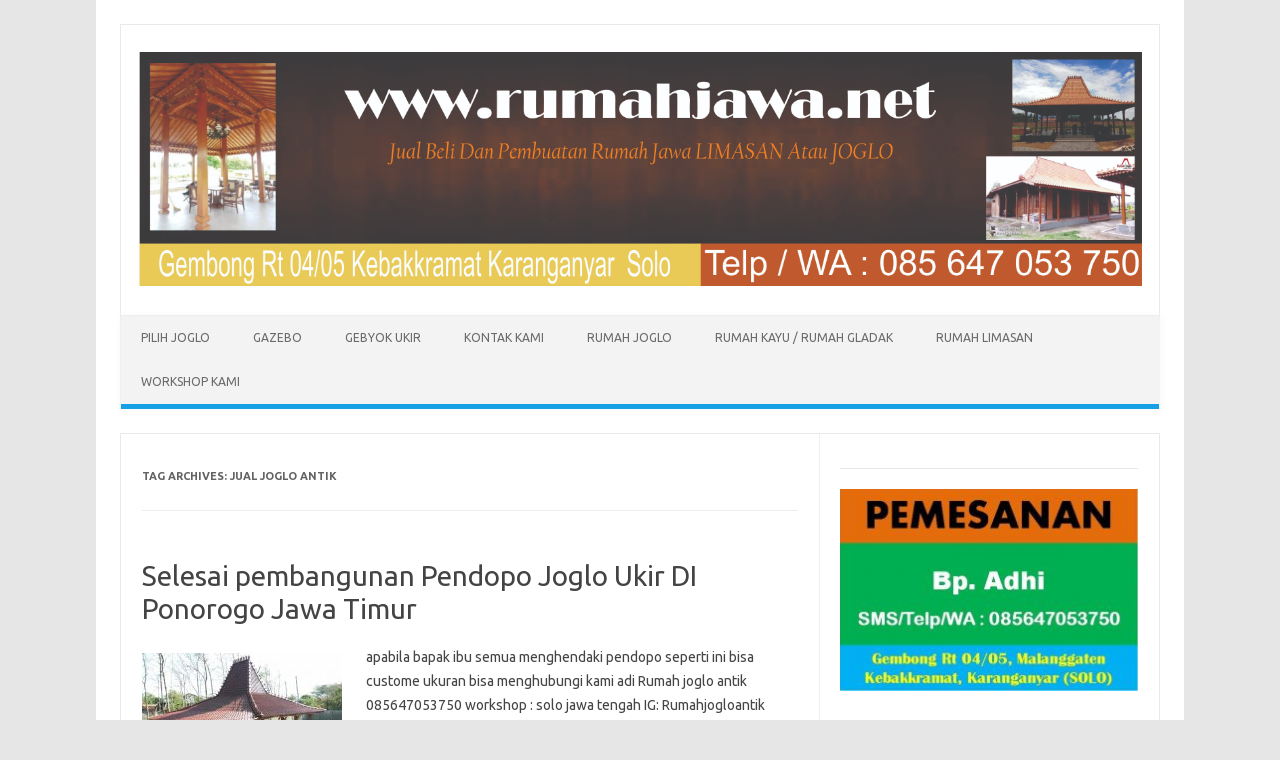

--- FILE ---
content_type: text/html; charset=UTF-8
request_url: http://rumahjawa.net/tag/jual-joglo-antik/
body_size: 77037
content:
<!DOCTYPE html>
<!--[if IE 7]>
<html class="ie ie7" dir="ltr" lang="en-US"
	prefix="og: https://ogp.me/ns#" >
<![endif]-->
<!--[if IE 8]>
<html class="ie ie8" dir="ltr" lang="en-US"
	prefix="og: https://ogp.me/ns#" >
<![endif]-->
<!--[if !(IE 7) | !(IE 8)  ]><!-->
<html dir="ltr" lang="en-US"
	prefix="og: https://ogp.me/ns#" >
<!--<![endif]-->
<head>
<meta charset="UTF-8" />
<meta name="viewport" content="width=device-width" />
<link rel="profile" href="http://gmpg.org/xfn/11" />
<link rel="pingback" href="http://rumahjawa.net/xmlrpc.php" />
<!--[if lt IE 9]>
<script src="http://rumahjawa.net/wp-content/themes/iconic-one/js/html5.js" type="text/javascript"></script>
<![endif]-->
<title>Jual joglo antik | Jual joglo, Jual joglo jati, Jual joglo antik, Jual joglo kayu jati</title>

		<!-- All in One SEO 4.2.4 - aioseo.com -->
		<meta name="robots" content="max-image-preview:large" />
		<link rel="canonical" href="http://rumahjawa.net/tag/jual-joglo-antik/" />
		<link rel="next" href="http://rumahjawa.net/tag/jual-joglo-antik/page/2/" />
		<meta name="generator" content="All in One SEO (AIOSEO) 4.2.4 " />
		<script type="application/ld+json" class="aioseo-schema">
			{"@context":"https:\/\/schema.org","@graph":[{"@type":"WebSite","@id":"http:\/\/rumahjawa.net\/#website","url":"http:\/\/rumahjawa.net\/","name":"Jual joglo, Jual joglo jati, Jual joglo antik, Jual joglo kayu jati","description":"Jual joglo, Rumah joglo di jual, Jual joglo jati, Jual joglo murah, Jual joglo kayu jati, Jual joglo antik, Jual joglo kayu nangka, Jual joglo jogja, Jual joglo bali, Jual joglo di bali, Joglo ukir, Jual joglo ukir, Harga joglo ukir jepara, Joglo ukir, Joglo ukir kudus, Joglo ukir jepara, Joglo ukiran, Joglo ukir di jual, Dijual rumah joglo ukir, Rumah joglo ukir, Rumah joglo ukiran, Motif ukiran joglo, Motif ukir joglo, Joglo ukir dijual, Joglo murah, Jual joglo murah di jogyakarta, Harga jual joglo murah, Rumah joglo murah, Joglo di jual murah, Jual joglo murah di jogja, Jual joglo murah jogja","inLanguage":"en-US","publisher":{"@id":"http:\/\/rumahjawa.net\/#organization"}},{"@type":"Organization","@id":"http:\/\/rumahjawa.net\/#organization","name":"Jual joglo, Jual joglo jati, Jual joglo antik, Jual joglo kayu jati","url":"http:\/\/rumahjawa.net\/"},{"@type":"BreadcrumbList","@id":"http:\/\/rumahjawa.net\/tag\/jual-joglo-antik\/#breadcrumblist","itemListElement":[{"@type":"ListItem","@id":"http:\/\/rumahjawa.net\/#listItem","position":1,"item":{"@type":"WebPage","@id":"http:\/\/rumahjawa.net\/","name":"Home","description":"Rumah joglo jawa, Rumah joglo bogor, Rumah joglobandung, Rumah joglo jogja, Rumah joglo minimalis, Rumah joglo kemang, Jual joglo jati, Jual rumah joglo jati kuno, Jual joglo kayu jati, Jual beli rumah joglo, Jual joglo jawa timur, Rumah joglo di jual di madiun, Jual rumah joglo bekas, Jual joglo antik, Daftar harga rumah limasan, Rumah limasan modern, Rumah limasan jawa tengah, Rumah limasan jawa timur, Jual rumah limasan bakas, Rumah limasan jawa modern, Pengertian rumah limasan, Rumah kayu jati blora, Rumah limasan, Di jual rumah limasan, Rumah limasan, Rumah limasan jawa, Rumah limasan modern, Rumah limasan murah, Rumah limasan di jual, Di jual rumah limasan jati, Rumah limasan murah, Rumah limasan orisinil, Di jual rumah limasan jati kuno","url":"http:\/\/rumahjawa.net\/"},"nextItem":"http:\/\/rumahjawa.net\/tag\/jual-joglo-antik\/#listItem"},{"@type":"ListItem","@id":"http:\/\/rumahjawa.net\/tag\/jual-joglo-antik\/#listItem","position":2,"item":{"@type":"WebPage","@id":"http:\/\/rumahjawa.net\/tag\/jual-joglo-antik\/","name":"Jual joglo antik","url":"http:\/\/rumahjawa.net\/tag\/jual-joglo-antik\/"},"previousItem":"http:\/\/rumahjawa.net\/#listItem"}]},{"@type":"CollectionPage","@id":"http:\/\/rumahjawa.net\/tag\/jual-joglo-antik\/#collectionpage","url":"http:\/\/rumahjawa.net\/tag\/jual-joglo-antik\/","name":"Jual joglo antik | Jual joglo, Jual joglo jati, Jual joglo antik, Jual joglo kayu jati","inLanguage":"en-US","isPartOf":{"@id":"http:\/\/rumahjawa.net\/#website"},"breadcrumb":{"@id":"http:\/\/rumahjawa.net\/tag\/jual-joglo-antik\/#breadcrumblist"}}]}
		</script>
		<!-- All in One SEO -->

<link rel='dns-prefetch' href='//fonts.googleapis.com' />
<link rel="alternate" type="application/rss+xml" title="Jual joglo, Jual joglo jati, Jual joglo antik, Jual joglo kayu jati &raquo; Feed" href="http://rumahjawa.net/feed/" />
<link rel="alternate" type="application/rss+xml" title="Jual joglo, Jual joglo jati, Jual joglo antik, Jual joglo kayu jati &raquo; Comments Feed" href="http://rumahjawa.net/comments/feed/" />
<link rel="alternate" type="application/rss+xml" title="Jual joglo, Jual joglo jati, Jual joglo antik, Jual joglo kayu jati &raquo; Jual joglo antik Tag Feed" href="http://rumahjawa.net/tag/jual-joglo-antik/feed/" />
<script type="text/javascript">
window._wpemojiSettings = {"baseUrl":"https:\/\/s.w.org\/images\/core\/emoji\/14.0.0\/72x72\/","ext":".png","svgUrl":"https:\/\/s.w.org\/images\/core\/emoji\/14.0.0\/svg\/","svgExt":".svg","source":{"concatemoji":"http:\/\/rumahjawa.net\/wp-includes\/js\/wp-emoji-release.min.js?ver=6.2.6"}};
/*! This file is auto-generated */
!function(e,a,t){var n,r,o,i=a.createElement("canvas"),p=i.getContext&&i.getContext("2d");function s(e,t){p.clearRect(0,0,i.width,i.height),p.fillText(e,0,0);e=i.toDataURL();return p.clearRect(0,0,i.width,i.height),p.fillText(t,0,0),e===i.toDataURL()}function c(e){var t=a.createElement("script");t.src=e,t.defer=t.type="text/javascript",a.getElementsByTagName("head")[0].appendChild(t)}for(o=Array("flag","emoji"),t.supports={everything:!0,everythingExceptFlag:!0},r=0;r<o.length;r++)t.supports[o[r]]=function(e){if(p&&p.fillText)switch(p.textBaseline="top",p.font="600 32px Arial",e){case"flag":return s("\ud83c\udff3\ufe0f\u200d\u26a7\ufe0f","\ud83c\udff3\ufe0f\u200b\u26a7\ufe0f")?!1:!s("\ud83c\uddfa\ud83c\uddf3","\ud83c\uddfa\u200b\ud83c\uddf3")&&!s("\ud83c\udff4\udb40\udc67\udb40\udc62\udb40\udc65\udb40\udc6e\udb40\udc67\udb40\udc7f","\ud83c\udff4\u200b\udb40\udc67\u200b\udb40\udc62\u200b\udb40\udc65\u200b\udb40\udc6e\u200b\udb40\udc67\u200b\udb40\udc7f");case"emoji":return!s("\ud83e\udef1\ud83c\udffb\u200d\ud83e\udef2\ud83c\udfff","\ud83e\udef1\ud83c\udffb\u200b\ud83e\udef2\ud83c\udfff")}return!1}(o[r]),t.supports.everything=t.supports.everything&&t.supports[o[r]],"flag"!==o[r]&&(t.supports.everythingExceptFlag=t.supports.everythingExceptFlag&&t.supports[o[r]]);t.supports.everythingExceptFlag=t.supports.everythingExceptFlag&&!t.supports.flag,t.DOMReady=!1,t.readyCallback=function(){t.DOMReady=!0},t.supports.everything||(n=function(){t.readyCallback()},a.addEventListener?(a.addEventListener("DOMContentLoaded",n,!1),e.addEventListener("load",n,!1)):(e.attachEvent("onload",n),a.attachEvent("onreadystatechange",function(){"complete"===a.readyState&&t.readyCallback()})),(e=t.source||{}).concatemoji?c(e.concatemoji):e.wpemoji&&e.twemoji&&(c(e.twemoji),c(e.wpemoji)))}(window,document,window._wpemojiSettings);
</script>
<style type="text/css">
img.wp-smiley,
img.emoji {
	display: inline !important;
	border: none !important;
	box-shadow: none !important;
	height: 1em !important;
	width: 1em !important;
	margin: 0 0.07em !important;
	vertical-align: -0.1em !important;
	background: none !important;
	padding: 0 !important;
}
</style>
	<link rel='stylesheet' id='wp-block-library-css' href='http://rumahjawa.net/wp-includes/css/dist/block-library/style.min.css?ver=6.2.6' type='text/css' media='all' />
<link rel='stylesheet' id='classic-theme-styles-css' href='http://rumahjawa.net/wp-includes/css/classic-themes.min.css?ver=6.2.6' type='text/css' media='all' />
<style id='global-styles-inline-css' type='text/css'>
body{--wp--preset--color--black: #000000;--wp--preset--color--cyan-bluish-gray: #abb8c3;--wp--preset--color--white: #ffffff;--wp--preset--color--pale-pink: #f78da7;--wp--preset--color--vivid-red: #cf2e2e;--wp--preset--color--luminous-vivid-orange: #ff6900;--wp--preset--color--luminous-vivid-amber: #fcb900;--wp--preset--color--light-green-cyan: #7bdcb5;--wp--preset--color--vivid-green-cyan: #00d084;--wp--preset--color--pale-cyan-blue: #8ed1fc;--wp--preset--color--vivid-cyan-blue: #0693e3;--wp--preset--color--vivid-purple: #9b51e0;--wp--preset--gradient--vivid-cyan-blue-to-vivid-purple: linear-gradient(135deg,rgba(6,147,227,1) 0%,rgb(155,81,224) 100%);--wp--preset--gradient--light-green-cyan-to-vivid-green-cyan: linear-gradient(135deg,rgb(122,220,180) 0%,rgb(0,208,130) 100%);--wp--preset--gradient--luminous-vivid-amber-to-luminous-vivid-orange: linear-gradient(135deg,rgba(252,185,0,1) 0%,rgba(255,105,0,1) 100%);--wp--preset--gradient--luminous-vivid-orange-to-vivid-red: linear-gradient(135deg,rgba(255,105,0,1) 0%,rgb(207,46,46) 100%);--wp--preset--gradient--very-light-gray-to-cyan-bluish-gray: linear-gradient(135deg,rgb(238,238,238) 0%,rgb(169,184,195) 100%);--wp--preset--gradient--cool-to-warm-spectrum: linear-gradient(135deg,rgb(74,234,220) 0%,rgb(151,120,209) 20%,rgb(207,42,186) 40%,rgb(238,44,130) 60%,rgb(251,105,98) 80%,rgb(254,248,76) 100%);--wp--preset--gradient--blush-light-purple: linear-gradient(135deg,rgb(255,206,236) 0%,rgb(152,150,240) 100%);--wp--preset--gradient--blush-bordeaux: linear-gradient(135deg,rgb(254,205,165) 0%,rgb(254,45,45) 50%,rgb(107,0,62) 100%);--wp--preset--gradient--luminous-dusk: linear-gradient(135deg,rgb(255,203,112) 0%,rgb(199,81,192) 50%,rgb(65,88,208) 100%);--wp--preset--gradient--pale-ocean: linear-gradient(135deg,rgb(255,245,203) 0%,rgb(182,227,212) 50%,rgb(51,167,181) 100%);--wp--preset--gradient--electric-grass: linear-gradient(135deg,rgb(202,248,128) 0%,rgb(113,206,126) 100%);--wp--preset--gradient--midnight: linear-gradient(135deg,rgb(2,3,129) 0%,rgb(40,116,252) 100%);--wp--preset--duotone--dark-grayscale: url('#wp-duotone-dark-grayscale');--wp--preset--duotone--grayscale: url('#wp-duotone-grayscale');--wp--preset--duotone--purple-yellow: url('#wp-duotone-purple-yellow');--wp--preset--duotone--blue-red: url('#wp-duotone-blue-red');--wp--preset--duotone--midnight: url('#wp-duotone-midnight');--wp--preset--duotone--magenta-yellow: url('#wp-duotone-magenta-yellow');--wp--preset--duotone--purple-green: url('#wp-duotone-purple-green');--wp--preset--duotone--blue-orange: url('#wp-duotone-blue-orange');--wp--preset--font-size--small: 13px;--wp--preset--font-size--medium: 20px;--wp--preset--font-size--large: 36px;--wp--preset--font-size--x-large: 42px;--wp--preset--spacing--20: 0.44rem;--wp--preset--spacing--30: 0.67rem;--wp--preset--spacing--40: 1rem;--wp--preset--spacing--50: 1.5rem;--wp--preset--spacing--60: 2.25rem;--wp--preset--spacing--70: 3.38rem;--wp--preset--spacing--80: 5.06rem;--wp--preset--shadow--natural: 6px 6px 9px rgba(0, 0, 0, 0.2);--wp--preset--shadow--deep: 12px 12px 50px rgba(0, 0, 0, 0.4);--wp--preset--shadow--sharp: 6px 6px 0px rgba(0, 0, 0, 0.2);--wp--preset--shadow--outlined: 6px 6px 0px -3px rgba(255, 255, 255, 1), 6px 6px rgba(0, 0, 0, 1);--wp--preset--shadow--crisp: 6px 6px 0px rgba(0, 0, 0, 1);}:where(.is-layout-flex){gap: 0.5em;}body .is-layout-flow > .alignleft{float: left;margin-inline-start: 0;margin-inline-end: 2em;}body .is-layout-flow > .alignright{float: right;margin-inline-start: 2em;margin-inline-end: 0;}body .is-layout-flow > .aligncenter{margin-left: auto !important;margin-right: auto !important;}body .is-layout-constrained > .alignleft{float: left;margin-inline-start: 0;margin-inline-end: 2em;}body .is-layout-constrained > .alignright{float: right;margin-inline-start: 2em;margin-inline-end: 0;}body .is-layout-constrained > .aligncenter{margin-left: auto !important;margin-right: auto !important;}body .is-layout-constrained > :where(:not(.alignleft):not(.alignright):not(.alignfull)){max-width: var(--wp--style--global--content-size);margin-left: auto !important;margin-right: auto !important;}body .is-layout-constrained > .alignwide{max-width: var(--wp--style--global--wide-size);}body .is-layout-flex{display: flex;}body .is-layout-flex{flex-wrap: wrap;align-items: center;}body .is-layout-flex > *{margin: 0;}:where(.wp-block-columns.is-layout-flex){gap: 2em;}.has-black-color{color: var(--wp--preset--color--black) !important;}.has-cyan-bluish-gray-color{color: var(--wp--preset--color--cyan-bluish-gray) !important;}.has-white-color{color: var(--wp--preset--color--white) !important;}.has-pale-pink-color{color: var(--wp--preset--color--pale-pink) !important;}.has-vivid-red-color{color: var(--wp--preset--color--vivid-red) !important;}.has-luminous-vivid-orange-color{color: var(--wp--preset--color--luminous-vivid-orange) !important;}.has-luminous-vivid-amber-color{color: var(--wp--preset--color--luminous-vivid-amber) !important;}.has-light-green-cyan-color{color: var(--wp--preset--color--light-green-cyan) !important;}.has-vivid-green-cyan-color{color: var(--wp--preset--color--vivid-green-cyan) !important;}.has-pale-cyan-blue-color{color: var(--wp--preset--color--pale-cyan-blue) !important;}.has-vivid-cyan-blue-color{color: var(--wp--preset--color--vivid-cyan-blue) !important;}.has-vivid-purple-color{color: var(--wp--preset--color--vivid-purple) !important;}.has-black-background-color{background-color: var(--wp--preset--color--black) !important;}.has-cyan-bluish-gray-background-color{background-color: var(--wp--preset--color--cyan-bluish-gray) !important;}.has-white-background-color{background-color: var(--wp--preset--color--white) !important;}.has-pale-pink-background-color{background-color: var(--wp--preset--color--pale-pink) !important;}.has-vivid-red-background-color{background-color: var(--wp--preset--color--vivid-red) !important;}.has-luminous-vivid-orange-background-color{background-color: var(--wp--preset--color--luminous-vivid-orange) !important;}.has-luminous-vivid-amber-background-color{background-color: var(--wp--preset--color--luminous-vivid-amber) !important;}.has-light-green-cyan-background-color{background-color: var(--wp--preset--color--light-green-cyan) !important;}.has-vivid-green-cyan-background-color{background-color: var(--wp--preset--color--vivid-green-cyan) !important;}.has-pale-cyan-blue-background-color{background-color: var(--wp--preset--color--pale-cyan-blue) !important;}.has-vivid-cyan-blue-background-color{background-color: var(--wp--preset--color--vivid-cyan-blue) !important;}.has-vivid-purple-background-color{background-color: var(--wp--preset--color--vivid-purple) !important;}.has-black-border-color{border-color: var(--wp--preset--color--black) !important;}.has-cyan-bluish-gray-border-color{border-color: var(--wp--preset--color--cyan-bluish-gray) !important;}.has-white-border-color{border-color: var(--wp--preset--color--white) !important;}.has-pale-pink-border-color{border-color: var(--wp--preset--color--pale-pink) !important;}.has-vivid-red-border-color{border-color: var(--wp--preset--color--vivid-red) !important;}.has-luminous-vivid-orange-border-color{border-color: var(--wp--preset--color--luminous-vivid-orange) !important;}.has-luminous-vivid-amber-border-color{border-color: var(--wp--preset--color--luminous-vivid-amber) !important;}.has-light-green-cyan-border-color{border-color: var(--wp--preset--color--light-green-cyan) !important;}.has-vivid-green-cyan-border-color{border-color: var(--wp--preset--color--vivid-green-cyan) !important;}.has-pale-cyan-blue-border-color{border-color: var(--wp--preset--color--pale-cyan-blue) !important;}.has-vivid-cyan-blue-border-color{border-color: var(--wp--preset--color--vivid-cyan-blue) !important;}.has-vivid-purple-border-color{border-color: var(--wp--preset--color--vivid-purple) !important;}.has-vivid-cyan-blue-to-vivid-purple-gradient-background{background: var(--wp--preset--gradient--vivid-cyan-blue-to-vivid-purple) !important;}.has-light-green-cyan-to-vivid-green-cyan-gradient-background{background: var(--wp--preset--gradient--light-green-cyan-to-vivid-green-cyan) !important;}.has-luminous-vivid-amber-to-luminous-vivid-orange-gradient-background{background: var(--wp--preset--gradient--luminous-vivid-amber-to-luminous-vivid-orange) !important;}.has-luminous-vivid-orange-to-vivid-red-gradient-background{background: var(--wp--preset--gradient--luminous-vivid-orange-to-vivid-red) !important;}.has-very-light-gray-to-cyan-bluish-gray-gradient-background{background: var(--wp--preset--gradient--very-light-gray-to-cyan-bluish-gray) !important;}.has-cool-to-warm-spectrum-gradient-background{background: var(--wp--preset--gradient--cool-to-warm-spectrum) !important;}.has-blush-light-purple-gradient-background{background: var(--wp--preset--gradient--blush-light-purple) !important;}.has-blush-bordeaux-gradient-background{background: var(--wp--preset--gradient--blush-bordeaux) !important;}.has-luminous-dusk-gradient-background{background: var(--wp--preset--gradient--luminous-dusk) !important;}.has-pale-ocean-gradient-background{background: var(--wp--preset--gradient--pale-ocean) !important;}.has-electric-grass-gradient-background{background: var(--wp--preset--gradient--electric-grass) !important;}.has-midnight-gradient-background{background: var(--wp--preset--gradient--midnight) !important;}.has-small-font-size{font-size: var(--wp--preset--font-size--small) !important;}.has-medium-font-size{font-size: var(--wp--preset--font-size--medium) !important;}.has-large-font-size{font-size: var(--wp--preset--font-size--large) !important;}.has-x-large-font-size{font-size: var(--wp--preset--font-size--x-large) !important;}
.wp-block-navigation a:where(:not(.wp-element-button)){color: inherit;}
:where(.wp-block-columns.is-layout-flex){gap: 2em;}
.wp-block-pullquote{font-size: 1.5em;line-height: 1.6;}
</style>
<link rel='stylesheet' id='wp_html5video_css-css' href='http://rumahjawa.net/wp-content/plugins/html5-videogallery-plus-player/assets/css/video-js.css?ver=2.6.3' type='text/css' media='all' />
<link rel='stylesheet' id='wp_html5video_colcss-css' href='http://rumahjawa.net/wp-content/plugins/html5-videogallery-plus-player/assets/css/video-style.css?ver=2.6.3' type='text/css' media='all' />
<link rel='stylesheet' id='wpos-magnific-popup-style-css' href='http://rumahjawa.net/wp-content/plugins/html5-videogallery-plus-player/assets/css/magnific-popup.css?ver=2.6.3' type='text/css' media='all' />
<link rel='stylesheet' id='themonic-fonts-css' href='http://fonts.googleapis.com/css?family=Ubuntu:400,700&#038;subset=latin,latin-ext' type='text/css' media='all' />
<link rel='stylesheet' id='themonic-style-css' href='http://rumahjawa.net/wp-content/themes/iconic-one/style.css?ver=1.7.8' type='text/css' media='all' />
<link rel='stylesheet' id='custom-style-css' href='http://rumahjawa.net/wp-content/themes/iconic-one/custom.css?ver=6.2.6' type='text/css' media='all' />
<!--[if lt IE 9]>
<link rel='stylesheet' id='themonic-ie-css' href='http://rumahjawa.net/wp-content/themes/iconic-one/css/ie.css?ver=20130305' type='text/css' media='all' />
<![endif]-->
<script type='text/javascript' src='http://rumahjawa.net/wp-includes/js/jquery/jquery.min.js?ver=3.6.4' id='jquery-core-js'></script>
<script type='text/javascript' src='http://rumahjawa.net/wp-includes/js/jquery/jquery-migrate.min.js?ver=3.4.0' id='jquery-migrate-js'></script>
<link rel="https://api.w.org/" href="http://rumahjawa.net/wp-json/" /><link rel="alternate" type="application/json" href="http://rumahjawa.net/wp-json/wp/v2/tags/24" /><link rel="EditURI" type="application/rsd+xml" title="RSD" href="http://rumahjawa.net/xmlrpc.php?rsd" />
<link rel="wlwmanifest" type="application/wlwmanifest+xml" href="http://rumahjawa.net/wp-includes/wlwmanifest.xml" />
<meta name="generator" content="WordPress 6.2.6" />
</head>
<body class="archive tag tag-jual-joglo-antik tag-24 custom-font-enabled single-author hfeed">
<div id="page" class="site">
	<header id="masthead" class="site-header" role="banner">
					
		<div class="themonic-logo">
        <a href="http://rumahjawa.net/" title="Jual joglo, Jual joglo jati, Jual joglo antik, Jual joglo kayu jati" rel="home"><img src="http://rumahjawa.net/wp-content/uploads/2019/03/Rumah-Joglo.jpg" alt="Jual joglo, Jual joglo jati, Jual joglo antik, Jual joglo kayu jati"></a>
		</div>
		

		
		<nav id="site-navigation" class="themonic-nav" role="navigation">
			<a class="assistive-text" href="#main" title="Skip to content">Skip to content</a>
			<ul id="menu-top" class="nav-menu"><li id="menu-item-785" class="menu-item menu-item-type-custom menu-item-object-custom menu-item-home menu-item-785"><a href="https://rumahjawa.net/">Pilih Joglo</a></li>
<li id="menu-item-786" class="menu-item menu-item-type-post_type menu-item-object-page menu-item-786"><a href="http://rumahjawa.net/gazebo/">Gazebo</a></li>
<li id="menu-item-787" class="menu-item menu-item-type-post_type menu-item-object-page menu-item-787"><a href="http://rumahjawa.net/gebyok-ukir/">Gebyok Ukir</a></li>
<li id="menu-item-788" class="menu-item menu-item-type-post_type menu-item-object-page menu-item-788"><a href="http://rumahjawa.net/sample-page/">Kontak Kami</a></li>
<li id="menu-item-789" class="menu-item menu-item-type-post_type menu-item-object-page menu-item-789"><a href="http://rumahjawa.net/rumah-joglo/">Rumah Joglo</a></li>
<li id="menu-item-790" class="menu-item menu-item-type-post_type menu-item-object-page menu-item-790"><a href="http://rumahjawa.net/rumah-mini-rumah-gladak/">Rumah Kayu / Rumah Gladak</a></li>
<li id="menu-item-791" class="menu-item menu-item-type-post_type menu-item-object-page menu-item-791"><a href="http://rumahjawa.net/rumah-limasan/">Rumah Limasan</a></li>
<li id="menu-item-792" class="menu-item menu-item-type-post_type menu-item-object-page menu-item-792"><a href="http://rumahjawa.net/galery/">Workshop Kami</a></li>
</ul>			
		</nav><!-- #site-navigation -->
		<div class="clear"></div>
	</header><!-- #masthead -->

	<div id="main" class="wrapper">
	<section id="primary" class="site-content">
		<div id="content" role="main">

					<header class="archive-header">
				<h1 class="archive-title">Tag Archives: <span>Jual joglo antik</span></h1>

						</header><!-- .archive-header -->

			
	<article id="post-685" class="post-685 post type-post status-publish format-standard has-post-thumbnail hentry category-uncategorized tag-di-jual-joglo tag-jual-joglo-antik tag-jual-joglo-jati tag-jual-joglo-kayu-jati tag-jual-joglo-murah tag-jual-joglo-ukir tag-jual-rumah-joglo tag-jual-rumah-joglo-di-bali tag-jual-rumah-joglo-jati-kuno tag-jual-rumah-joglo-yogyakarta tag-tukang-joglo">
				<header class="entry-header">
						<h2 class="entry-title">
				<a href="http://rumahjawa.net/2021/04/22/selesai-pembangunan-pendopo-joglo-ukir-di-ponorogo-jawa-timur/" title="Permalink to Selesai pembangunan Pendopo Joglo Ukir DI Ponorogo Jawa Timur" rel="bookmark">Selesai pembangunan Pendopo Joglo Ukir DI Ponorogo Jawa Timur</a>
			</h2>
											
		</header><!-- .entry-header -->

									<div class="entry-summary">
				<!-- Ico nic One home page thumbnail with custom excerpt -->
			<div class="excerpt-thumb">
							<a href="http://rumahjawa.net/2021/04/22/selesai-pembangunan-pendopo-joglo-ukir-di-ponorogo-jawa-timur/" title="Permalink to Selesai pembangunan Pendopo Joglo Ukir DI Ponorogo Jawa Timur" rel="bookmark">
            <img width="200" height="140" src="http://rumahjawa.net/wp-content/uploads/2021/04/Pendopo-joglo-Pendopo-joglo-ukir-Pendopo-joglo-polos-Pendopo-joglo-200x140.jpg" class="alignleft wp-post-image" alt="" decoding="async" />				</a>
					</div>
			<p>apabila bapak ibu semua menghendaki pendopo seperti ini bisa custome ukuran bisa menghubungi kami adi Rumah joglo antik 085647053750 workshop : solo jawa tengah IG: Rumahjogloantik Canel youtube : Rumah Joglo Antik</p>
		</div><!-- .entry-summary -->
			
				
	<footer class="entry-meta">
					<span>Category: <a href="http://rumahjawa.net/category/uncategorized/" rel="category tag">Uncategorized</a></span>
								<span>Tags: <a href="http://rumahjawa.net/tag/di-jual-joglo/" rel="tag">Di jual joglo</a>, <a href="http://rumahjawa.net/tag/jual-joglo-antik/" rel="tag">Jual joglo antik</a>, <a href="http://rumahjawa.net/tag/jual-joglo-jati/" rel="tag">Jual joglo jati</a>, <a href="http://rumahjawa.net/tag/jual-joglo-kayu-jati/" rel="tag">Jual joglo kayu jati</a>, <a href="http://rumahjawa.net/tag/jual-joglo-murah/" rel="tag">Jual joglo murah</a>, <a href="http://rumahjawa.net/tag/jual-joglo-ukir/" rel="tag">Jual joglo ukir</a>, <a href="http://rumahjawa.net/tag/jual-rumah-joglo/" rel="tag">Jual rumah joglo</a>, <a href="http://rumahjawa.net/tag/jual-rumah-joglo-di-bali/" rel="tag">Jual rumah joglo di bali</a>, <a href="http://rumahjawa.net/tag/jual-rumah-joglo-jati-kuno/" rel="tag">Jual rumah joglo jati kuno</a>, <a href="http://rumahjawa.net/tag/jual-rumah-joglo-yogyakarta/" rel="tag">Jual rumah joglo yogyakarta</a>, <a href="http://rumahjawa.net/tag/tukang-joglo/" rel="tag">tukang joglo</a></span>
			
           						</footer><!-- .entry-meta -->
	</article><!-- #post -->

	<article id="post-639" class="post-639 post type-post status-publish format-standard has-post-thumbnail hentry category-uncategorized tag-di-jual-joglo tag-di-jual-joglo-jati tag-dijual-joglo-jawa-tengah tag-harga-jual-joglo-murah tag-jual-joglo tag-jual-joglo-antik tag-jual-joglo-bali tag-jual-joglo-bekas tag-jual-joglo-di-bali tag-jual-joglo-di-bandung tag-jual-joglo-di-jakarta tag-jual-joglo-di-jogja tag-jual-joglo-di-malang tag-jual-joglo-di-surabaya tag-jual-joglo-di-yogyakarta tag-jual-joglo-dibogor tag-jual-joglo-jati tag-jual-joglo-jati-ukir tag-jual-pendopo tag-jual-pendopo-joglo tag-jual-pendopo-joglo-polos tag-jual-pendopo-joglo-ukir tag-jual-pendopo-joglo-ukiran">
				<header class="entry-header">
						<h2 class="entry-title">
				<a href="http://rumahjawa.net/2021/04/06/pendopo-soko-25-cm-di-tajur-halang-bogor/" title="Permalink to Pendopo Soko 25 cm di Tajur Halang Bogor" rel="bookmark">Pendopo Soko 25 cm di Tajur Halang Bogor</a>
			</h2>
											
		</header><!-- .entry-header -->

									<div class="entry-summary">
				<!-- Ico nic One home page thumbnail with custom excerpt -->
			<div class="excerpt-thumb">
							<a href="http://rumahjawa.net/2021/04/06/pendopo-soko-25-cm-di-tajur-halang-bogor/" title="Permalink to Pendopo Soko 25 cm di Tajur Halang Bogor" rel="bookmark">
            <img width="200" height="140" src="http://rumahjawa.net/wp-content/uploads/2021/04/Jual-joglo-murah-Jual-joglo-untik-Jual-joglo-pedopo-Jual-pendopo-joglo-Pesan-pendopo-joglo-Pesan-pendopo-joglo-ukir-Pesan-pendopo-joglo-ukir-Joglo-pendopo-Jual-pendopo-joglo-200x140.jpg" class="alignleft wp-post-image" alt="" decoding="async" loading="lazy" />				</a>
					</div>
			<p> alhamdulillah selasai pemasangan pendopo joglo ukir soko 25 cm di tajur halang bogor untuk info pemesanan pendopo joglo bisa hubungi 085647053750 (adi) &nbsp;</p>
		</div><!-- .entry-summary -->
			
				
	<footer class="entry-meta">
					<span>Category: <a href="http://rumahjawa.net/category/uncategorized/" rel="category tag">Uncategorized</a></span>
								<span>Tags: <a href="http://rumahjawa.net/tag/di-jual-joglo/" rel="tag">Di jual joglo</a>, <a href="http://rumahjawa.net/tag/di-jual-joglo-jati/" rel="tag">Di jual joglo jati</a>, <a href="http://rumahjawa.net/tag/dijual-joglo-jawa-tengah/" rel="tag">Dijual joglo jawa tengah</a>, <a href="http://rumahjawa.net/tag/harga-jual-joglo-murah/" rel="tag">Harga jual joglo murah</a>, <a href="http://rumahjawa.net/tag/jual-joglo/" rel="tag">Jual joglo</a>, <a href="http://rumahjawa.net/tag/jual-joglo-antik/" rel="tag">Jual joglo antik</a>, <a href="http://rumahjawa.net/tag/jual-joglo-bali/" rel="tag">Jual joglo bali</a>, <a href="http://rumahjawa.net/tag/jual-joglo-bekas/" rel="tag">jual joglo bekas</a>, <a href="http://rumahjawa.net/tag/jual-joglo-di-bali/" rel="tag">Jual joglo di bali</a>, <a href="http://rumahjawa.net/tag/jual-joglo-di-bandung/" rel="tag">Jual joglo di bandung</a>, <a href="http://rumahjawa.net/tag/jual-joglo-di-jakarta/" rel="tag">Jual joglo di jakarta</a>, <a href="http://rumahjawa.net/tag/jual-joglo-di-jogja/" rel="tag">jual joglo di jogja</a>, <a href="http://rumahjawa.net/tag/jual-joglo-di-malang/" rel="tag">Jual joglo di malang</a>, <a href="http://rumahjawa.net/tag/jual-joglo-di-surabaya/" rel="tag">Jual joglo di surabaya</a>, <a href="http://rumahjawa.net/tag/jual-joglo-di-yogyakarta/" rel="tag">jual joglo di yogyakarta</a>, <a href="http://rumahjawa.net/tag/jual-joglo-dibogor/" rel="tag">Jual joglo dibogor</a>, <a href="http://rumahjawa.net/tag/jual-joglo-jati/" rel="tag">Jual joglo jati</a>, <a href="http://rumahjawa.net/tag/jual-joglo-jati-ukir/" rel="tag">Jual joglo jati ukir</a>, <a href="http://rumahjawa.net/tag/jual-pendopo/" rel="tag">Jual pendopo</a>, <a href="http://rumahjawa.net/tag/jual-pendopo-joglo/" rel="tag">Jual pendopo joglo</a>, <a href="http://rumahjawa.net/tag/jual-pendopo-joglo-polos/" rel="tag">Jual pendopo joglo polos</a>, <a href="http://rumahjawa.net/tag/jual-pendopo-joglo-ukir/" rel="tag">Jual pendopo joglo ukir</a>, <a href="http://rumahjawa.net/tag/jual-pendopo-joglo-ukiran/" rel="tag">Jual pendopo joglo ukiran</a></span>
			
           						</footer><!-- .entry-meta -->
	</article><!-- #post -->

	<article id="post-629" class="post-629 post type-post status-publish format-standard has-post-thumbnail hentry category-uncategorized tag-bangunan-joglo tag-di-jual-joglo tag-di-jual-joglo-jati tag-foto-rumah-joglo tag-harga-joglo tag-jual-joglo tag-jual-joglo-antik tag-jual-joglo-bali tag-jual-joglo-bekas tag-jual-joglo-di-bali tag-jual-joglo-di-bandung tag-jual-joglo-di-jakarta tag-jual-joglo-dibogor tag-jual-joglo-jati tag-jual-joglo-jati-ukir tag-jual-joglo-jawa tag-jual-joglo-kayu-jati tag-jual-joglo-murah tag-jual-joglo-ukir-jati">
				<header class="entry-header">
						<h2 class="entry-title">
				<a href="http://rumahjawa.net/2021/04/06/promo-joglo-soko-20-cm-harga-160-juta-sudah-terima-jadi/" title="Permalink to Promo SPECIAL Pendopo JOGLO soko 20 cm Harga 160 juta sudah terima jadi" rel="bookmark">Promo SPECIAL Pendopo JOGLO soko 20 cm Harga 160 juta sudah terima jadi</a>
			</h2>
											
		</header><!-- .entry-header -->

									<div class="entry-summary">
				<!-- Ico nic One home page thumbnail with custom excerpt -->
			<div class="excerpt-thumb">
							<a href="http://rumahjawa.net/2021/04/06/promo-joglo-soko-20-cm-harga-160-juta-sudah-terima-jadi/" title="Permalink to Promo SPECIAL Pendopo JOGLO soko 20 cm Harga 160 juta sudah terima jadi" rel="bookmark">
            <img width="200" height="140" src="http://rumahjawa.net/wp-content/uploads/2021/04/Jual-joglo-di-semarang-Jual-joglo-di-surabaya-Jual-joglo-di-bandung-Jual-joglo-di-bogor-Jual-joglo-di-bekasi-200x140.jpg" class="alignleft wp-post-image" alt="" decoding="async" loading="lazy" />				</a>
					</div>
			<p>Pendopo soko 20 cm ukuran 8&#215;10 meter speknya : 1. 4 soko utama kayu perhutani Randublatung Blora 20x20x380 2.ukuran bentangan tengah 205&#215;360 cm 3.ukuran kayu midangan=14×20cm 4.ukuran kayu sunduk=17x17cm 5.ukuran kayu tumpangsari=6x12cm 6.ketinggian gunungan=3,5m 7.ukuran usuk=4&#215;8 8.ukuran dudur=12x12cm 9.ukuran blandar pracik=13×12cm 10.ukuran sabukan/gording=12×6cm 11.soko pracik 13x13x300 12.umpak bisa kayu atau batu kali 13.resplang motif papan… <span class="read-more"><a href="http://rumahjawa.net/2021/04/06/promo-joglo-soko-20-cm-harga-160-juta-sudah-terima-jadi/">Read More &raquo;</a></span></p>
		</div><!-- .entry-summary -->
			
				
	<footer class="entry-meta">
					<span>Category: <a href="http://rumahjawa.net/category/uncategorized/" rel="category tag">Uncategorized</a></span>
								<span>Tags: <a href="http://rumahjawa.net/tag/bangunan-joglo/" rel="tag">bangunan joglo</a>, <a href="http://rumahjawa.net/tag/di-jual-joglo/" rel="tag">Di jual joglo</a>, <a href="http://rumahjawa.net/tag/di-jual-joglo-jati/" rel="tag">Di jual joglo jati</a>, <a href="http://rumahjawa.net/tag/foto-rumah-joglo/" rel="tag">foto rumah joglo</a>, <a href="http://rumahjawa.net/tag/harga-joglo/" rel="tag">harga joglo</a>, <a href="http://rumahjawa.net/tag/jual-joglo/" rel="tag">Jual joglo</a>, <a href="http://rumahjawa.net/tag/jual-joglo-antik/" rel="tag">Jual joglo antik</a>, <a href="http://rumahjawa.net/tag/jual-joglo-bali/" rel="tag">Jual joglo bali</a>, <a href="http://rumahjawa.net/tag/jual-joglo-bekas/" rel="tag">jual joglo bekas</a>, <a href="http://rumahjawa.net/tag/jual-joglo-di-bali/" rel="tag">Jual joglo di bali</a>, <a href="http://rumahjawa.net/tag/jual-joglo-di-bandung/" rel="tag">Jual joglo di bandung</a>, <a href="http://rumahjawa.net/tag/jual-joglo-di-jakarta/" rel="tag">Jual joglo di jakarta</a>, <a href="http://rumahjawa.net/tag/jual-joglo-dibogor/" rel="tag">Jual joglo dibogor</a>, <a href="http://rumahjawa.net/tag/jual-joglo-jati/" rel="tag">Jual joglo jati</a>, <a href="http://rumahjawa.net/tag/jual-joglo-jati-ukir/" rel="tag">Jual joglo jati ukir</a>, <a href="http://rumahjawa.net/tag/jual-joglo-jawa/" rel="tag">jual joglo jawa</a>, <a href="http://rumahjawa.net/tag/jual-joglo-kayu-jati/" rel="tag">Jual joglo kayu jati</a>, <a href="http://rumahjawa.net/tag/jual-joglo-murah/" rel="tag">Jual joglo murah</a>, <a href="http://rumahjawa.net/tag/jual-joglo-ukir-jati/" rel="tag">Jual joglo ukir jati</a></span>
			
           						</footer><!-- .entry-meta -->
	</article><!-- #post -->

	<article id="post-604" class="post-604 post type-post status-publish format-standard has-post-thumbnail hentry category-uncategorized tag-arsitektur-rumah-joglo tag-desain-rumah-joglo tag-jual-joglo-antik tag-jual-joglo-bekas-rumah-antik-dari-kayu tag-jual-rumah-kayu-murah-rumah-joglo-solo tag-jual-rumah-limasan tag-model-rumah-joglo tag-rumah-antik-kayu-jati-harga-rumah-limasan tag-rumah-dijual-joglo tag-rumah-joglo-antik tag-rumah-joglo-kayu-jati tag-rumah-joglo-kayu-pembeli-rumah-joglo tag-rumah-joglo-limasan tag-rumah-kayu-antik-rumah-limasan-murah tag-rumah-kayu-jati tag-rumah-kayu-joglo tag-rumah-limasan-dijual">
				<header class="entry-header">
						<h2 class="entry-title">
				<a href="http://rumahjawa.net/2019/08/01/alhamdulillah-project-masjid-joglo-sumedang-mulai-proses-pondasi/" title="Permalink to Alhamdulillah project masjid Joglo Sumedang Mulai proses POndasi" rel="bookmark">Alhamdulillah project masjid Joglo Sumedang Mulai proses POndasi</a>
			</h2>
											
		</header><!-- .entry-header -->

									<div class="entry-summary">
				<!-- Ico nic One home page thumbnail with custom excerpt -->
			<div class="excerpt-thumb">
							<a href="http://rumahjawa.net/2019/08/01/alhamdulillah-project-masjid-joglo-sumedang-mulai-proses-pondasi/" title="Permalink to Alhamdulillah project masjid Joglo Sumedang Mulai proses POndasi" rel="bookmark">
            <img width="200" height="140" src="http://rumahjawa.net/wp-content/uploads/2019/08/Masjid-joglo-Masjid-joglo-jati-Jual-masjd-joglo-Buat-masjid-joglo-Joglo-masjid-Pesan-masjid-joglo-Cara-buat-masjid-joglo-200x140.jpg" class="alignleft wp-post-image" alt="" decoding="async" loading="lazy" />				</a>
					</div>
			<p>Proses pondasi sudah mulai dikerjakan Project Masjid joglo di Sumedang Jawa Barat proses tahap penggalian pondasi, kami dari TIM RUMAH JOGLO ANTIK siap melayani pengerjaan Rumah Joglo limasan dll mulai dari Nol pondasi, joglo keramik, kamar mandi dll untuk desain bisa menyesuikan pelanggan. Info pemesanan Rumah Joglo, Limasan,Gebyok, Barang antik, Gasebo dll silahkan menghubungi :… <span class="read-more"><a href="http://rumahjawa.net/2019/08/01/alhamdulillah-project-masjid-joglo-sumedang-mulai-proses-pondasi/">Read More &raquo;</a></span></p>
		</div><!-- .entry-summary -->
			
				
	<footer class="entry-meta">
					<span>Category: <a href="http://rumahjawa.net/category/uncategorized/" rel="category tag">Uncategorized</a></span>
								<span>Tags: <a href="http://rumahjawa.net/tag/arsitektur-rumah-joglo/" rel="tag">arsitektur rumah joglo</a>, <a href="http://rumahjawa.net/tag/desain-rumah-joglo/" rel="tag">desain rumah joglo</a>, <a href="http://rumahjawa.net/tag/jual-joglo-antik/" rel="tag">Jual joglo antik</a>, <a href="http://rumahjawa.net/tag/jual-joglo-bekas-rumah-antik-dari-kayu/" rel="tag">jual joglo bekas rumah antik dari kayu</a>, <a href="http://rumahjawa.net/tag/jual-rumah-kayu-murah-rumah-joglo-solo/" rel="tag">jual rumah kayu murah rumah joglo solo</a>, <a href="http://rumahjawa.net/tag/jual-rumah-limasan/" rel="tag">jual rumah limasan</a>, <a href="http://rumahjawa.net/tag/model-rumah-joglo/" rel="tag">model rumah joglo</a>, <a href="http://rumahjawa.net/tag/rumah-antik-kayu-jati-harga-rumah-limasan/" rel="tag">rumah antik kayu jati harga rumah limasan</a>, <a href="http://rumahjawa.net/tag/rumah-dijual-joglo/" rel="tag">rumah dijual joglo</a>, <a href="http://rumahjawa.net/tag/rumah-joglo-antik/" rel="tag">rumah joglo antik</a>, <a href="http://rumahjawa.net/tag/rumah-joglo-kayu-jati/" rel="tag">rumah joglo kayu jati</a>, <a href="http://rumahjawa.net/tag/rumah-joglo-kayu-pembeli-rumah-joglo/" rel="tag">rumah joglo kayu pembeli rumah joglo</a>, <a href="http://rumahjawa.net/tag/rumah-joglo-limasan/" rel="tag">rumah joglo limasan</a>, <a href="http://rumahjawa.net/tag/rumah-kayu-antik-rumah-limasan-murah/" rel="tag">rumah kayu antik rumah limasan murah</a>, <a href="http://rumahjawa.net/tag/rumah-kayu-jati/" rel="tag">rumah kayu jati</a>, <a href="http://rumahjawa.net/tag/rumah-kayu-joglo/" rel="tag">rumah kayu joglo</a>, <a href="http://rumahjawa.net/tag/rumah-limasan-dijual/" rel="tag">rumah limasan dijual</a></span>
			
           						</footer><!-- .entry-meta -->
	</article><!-- #post -->

	<article id="post-570" class="post-570 post type-post status-publish format-standard has-post-thumbnail hentry category-uncategorized tag-harga-rumah-joglo tag-jual-beli-rumah-joglo tag-jual-joglo-antik tag-jual-joglo-jati tag-jual-joglo-jawa-timur tag-jual-joglo-kayu-jati tag-jual-joglo-kayu-nangka tag-jual-rumah-joglo-bekas tag-jual-rumah-joglo-jati-kuno tag-jual-rumah-joglo-kuno-antik-dari-jati tag-rumah-joglo tag-rumah-joglo-bogor tag-rumah-joglo-di-jual-di-madiun tag-rumah-joglo-di-jual-murah tag-rumah-joglo-jawa tag-rumah-joglo-jawa-tengah tag-rumah-joglo-jawa-timur tag-rumah-joglo-jogja tag-rumah-joglo-kemang tag-rumah-joglo-minimalis tag-rumah-joglo-modern tag-rumah-joglobandung tag-sejarah-rumah-joglo">
				<header class="entry-header">
						<h2 class="entry-title">
				<a href="http://rumahjawa.net/2019/04/12/pendopo-joglo-ukir-special-tanpa-soko/" title="Permalink to Pendopo Joglo Ukir special Tanpa Soko" rel="bookmark">Pendopo Joglo Ukir special Tanpa Soko</a>
			</h2>
											
		</header><!-- .entry-header -->

									<div class="entry-summary">
				<!-- Ico nic One home page thumbnail with custom excerpt -->
			<div class="excerpt-thumb">
							<a href="http://rumahjawa.net/2019/04/12/pendopo-joglo-ukir-special-tanpa-soko/" title="Permalink to Pendopo Joglo Ukir special Tanpa Soko" rel="bookmark">
            <img width="200" height="140" src="http://rumahjawa.net/wp-content/uploads/2019/04/dijual-rumah-joglo-rumah-limasan-jual-joglo-murah-rumah-kayu-jati-dijual-200x140.jpg" class="alignleft wp-post-image" alt="" decoding="async" loading="lazy" />				</a>
					</div>
			<p>&nbsp; kita tampilkan joglo modern inovasi baru joglo pendopo ukir tanpa soko utama, bisa menjadi alternatif pilihan untuk joglo bisa lebih luas dan terlihat lebar dan kelihatan modern, bisa dilihat pada foto ini joglo soko 20 cm dengan ukuran joglo 4&#215;6 meter. Selesai pembangunan joglo untuk musola di solo silahkan jika berminat pembangunan joglo bisa… <span class="read-more"><a href="http://rumahjawa.net/2019/04/12/pendopo-joglo-ukir-special-tanpa-soko/">Read More &raquo;</a></span></p>
		</div><!-- .entry-summary -->
			
				
	<footer class="entry-meta">
					<span>Category: <a href="http://rumahjawa.net/category/uncategorized/" rel="category tag">Uncategorized</a></span>
								<span>Tags: <a href="http://rumahjawa.net/tag/harga-rumah-joglo/" rel="tag">Harga rumah joglo</a>, <a href="http://rumahjawa.net/tag/jual-beli-rumah-joglo/" rel="tag">Jual beli rumah joglo</a>, <a href="http://rumahjawa.net/tag/jual-joglo-antik/" rel="tag">Jual joglo antik</a>, <a href="http://rumahjawa.net/tag/jual-joglo-jati/" rel="tag">Jual joglo jati</a>, <a href="http://rumahjawa.net/tag/jual-joglo-jawa-timur/" rel="tag">Jual joglo jawa timur</a>, <a href="http://rumahjawa.net/tag/jual-joglo-kayu-jati/" rel="tag">Jual joglo kayu jati</a>, <a href="http://rumahjawa.net/tag/jual-joglo-kayu-nangka/" rel="tag">Jual joglo kayu nangka</a>, <a href="http://rumahjawa.net/tag/jual-rumah-joglo-bekas/" rel="tag">Jual rumah joglo bekas</a>, <a href="http://rumahjawa.net/tag/jual-rumah-joglo-jati-kuno/" rel="tag">Jual rumah joglo jati kuno</a>, <a href="http://rumahjawa.net/tag/jual-rumah-joglo-kuno-antik-dari-jati/" rel="tag">Jual rumah joglo kuno antik dari jati</a>, <a href="http://rumahjawa.net/tag/rumah-joglo/" rel="tag">Rumah joglo</a>, <a href="http://rumahjawa.net/tag/rumah-joglo-bogor/" rel="tag">Rumah joglo bogor</a>, <a href="http://rumahjawa.net/tag/rumah-joglo-di-jual-di-madiun/" rel="tag">Rumah joglo di jual di madiun</a>, <a href="http://rumahjawa.net/tag/rumah-joglo-di-jual-murah/" rel="tag">Rumah joglo di jual murah</a>, <a href="http://rumahjawa.net/tag/rumah-joglo-jawa/" rel="tag">Rumah joglo jawa</a>, <a href="http://rumahjawa.net/tag/rumah-joglo-jawa-tengah/" rel="tag">Rumah joglo jawa tengah</a>, <a href="http://rumahjawa.net/tag/rumah-joglo-jawa-timur/" rel="tag">Rumah joglo jawa timur</a>, <a href="http://rumahjawa.net/tag/rumah-joglo-jogja/" rel="tag">Rumah joglo jogja</a>, <a href="http://rumahjawa.net/tag/rumah-joglo-kemang/" rel="tag">Rumah joglo kemang</a>, <a href="http://rumahjawa.net/tag/rumah-joglo-minimalis/" rel="tag">Rumah joglo minimalis</a>, <a href="http://rumahjawa.net/tag/rumah-joglo-modern/" rel="tag">Rumah joglo modern</a>, <a href="http://rumahjawa.net/tag/rumah-joglobandung/" rel="tag">Rumah joglobandung</a>, <a href="http://rumahjawa.net/tag/sejarah-rumah-joglo/" rel="tag">Sejarah rumah joglo</a></span>
			
           						</footer><!-- .entry-meta -->
	</article><!-- #post -->

	<article id="post-549" class="post-549 post type-post status-publish format-standard has-post-thumbnail hentry category-uncategorized tag-bangunan-joglo tag-foto-rumah-joglo tag-interior-rumah-joglo tag-joglo-jogja tag-joglo-kayu-jati tag-joglo-limasan tag-jual-joglo-antik tag-jual-motor-bekas-jambi-rumah-kayu-jati-limasan tag-jual-rumah-kuno tag-rangka-rumah-joglo tag-rumah-antik-kayu-jati-harga-rumah-limasan tag-rumah-jawa-kuno tag-rumah-joglo-jawa-jual-pendopo-joglo tag-rumah-joglo-kayu-pembeli-rumah-joglo tag-rumah-joglo-ukir tag-rumah-kayu-jati tag-rumah-kayu-jati-kuno tag-rumah-kayu-limasan tag-rumah-limasan-murah">
				<header class="entry-header">
						<h2 class="entry-title">
				<a href="http://rumahjawa.net/2019/04/12/alhamdulillah-selesai-juga-pesanan-joglo-dan-limasan-di-klaten/" title="Permalink to Alhamdulillah selesai juga pesanan Joglo dan Limasan di Klaten" rel="bookmark">Alhamdulillah selesai juga pesanan Joglo dan Limasan di Klaten</a>
			</h2>
											
		</header><!-- .entry-header -->

									<div class="entry-summary">
				<!-- Ico nic One home page thumbnail with custom excerpt -->
			<div class="excerpt-thumb">
							<a href="http://rumahjawa.net/2019/04/12/alhamdulillah-selesai-juga-pesanan-joglo-dan-limasan-di-klaten/" title="Permalink to Alhamdulillah selesai juga pesanan Joglo dan Limasan di Klaten" rel="bookmark">
            <img width="200" height="140" src="http://rumahjawa.net/wp-content/uploads/2019/04/harga-rumah-joglo-kayu-jati-jual-rumah-joglo-bekas-rumah-joglo-dijual-murah-harga-rumah-joglo-bekas-jual-rumah-joglo-murah-200x140.jpg" class="alignleft wp-post-image" alt="" decoding="async" loading="lazy" />				</a>
					</div>
			<p>Terima Kasih saya ucapkan kepada Bapak sarjono atas pemesanan Rumah limasan dan Pendopo joglo soko 20 cm, yang terpasang syantik di desa Gondang Klaten jawa tengah. Selesai pembangunan joglo untuk musola di solo silahkan jika berminat pembangunan joglo bisa untuk masjid atau musola. Info pemesanan Rumah Joglo, Limasan,Gebyok, Barang antik, Gasebo dll silahkan menghubungi :… <span class="read-more"><a href="http://rumahjawa.net/2019/04/12/alhamdulillah-selesai-juga-pesanan-joglo-dan-limasan-di-klaten/">Read More &raquo;</a></span></p>
		</div><!-- .entry-summary -->
			
				
	<footer class="entry-meta">
					<span>Category: <a href="http://rumahjawa.net/category/uncategorized/" rel="category tag">Uncategorized</a></span>
								<span>Tags: <a href="http://rumahjawa.net/tag/bangunan-joglo/" rel="tag">bangunan joglo</a>, <a href="http://rumahjawa.net/tag/foto-rumah-joglo/" rel="tag">foto rumah joglo</a>, <a href="http://rumahjawa.net/tag/interior-rumah-joglo/" rel="tag">interior rumah joglo</a>, <a href="http://rumahjawa.net/tag/joglo-jogja/" rel="tag">joglo jogja</a>, <a href="http://rumahjawa.net/tag/joglo-kayu-jati/" rel="tag">joglo kayu jati</a>, <a href="http://rumahjawa.net/tag/joglo-limasan/" rel="tag">joglo limasan</a>, <a href="http://rumahjawa.net/tag/jual-joglo-antik/" rel="tag">Jual joglo antik</a>, <a href="http://rumahjawa.net/tag/jual-motor-bekas-jambi-rumah-kayu-jati-limasan/" rel="tag">jual motor bekas jambi rumah kayu jati limasan</a>, <a href="http://rumahjawa.net/tag/jual-rumah-kuno/" rel="tag">jual rumah kuno</a>, <a href="http://rumahjawa.net/tag/rangka-rumah-joglo/" rel="tag">rangka rumah joglo</a>, <a href="http://rumahjawa.net/tag/rumah-antik-kayu-jati-harga-rumah-limasan/" rel="tag">rumah antik kayu jati harga rumah limasan</a>, <a href="http://rumahjawa.net/tag/rumah-jawa-kuno/" rel="tag">rumah jawa kuno</a>, <a href="http://rumahjawa.net/tag/rumah-joglo-jawa-jual-pendopo-joglo/" rel="tag">rumah joglo jawa jual pendopo joglo</a>, <a href="http://rumahjawa.net/tag/rumah-joglo-kayu-pembeli-rumah-joglo/" rel="tag">rumah joglo kayu pembeli rumah joglo</a>, <a href="http://rumahjawa.net/tag/rumah-joglo-ukir/" rel="tag">Rumah joglo ukir</a>, <a href="http://rumahjawa.net/tag/rumah-kayu-jati/" rel="tag">rumah kayu jati</a>, <a href="http://rumahjawa.net/tag/rumah-kayu-jati-kuno/" rel="tag">rumah kayu jati kuno</a>, <a href="http://rumahjawa.net/tag/rumah-kayu-limasan/" rel="tag">rumah kayu limasan</a>, <a href="http://rumahjawa.net/tag/rumah-limasan-murah/" rel="tag">Rumah limasan murah</a></span>
			
           						</footer><!-- .entry-meta -->
	</article><!-- #post -->

	<article id="post-452" class="post-452 post type-post status-publish format-standard has-post-thumbnail hentry category-uncategorized tag-di-jual-joglo tag-di-jual-joglo-jati tag-di-jual-rumah-limasan tag-di-jual-rumah-limasan-jati tag-dijual-joglo-jawa-tengah tag-jual-joglo-antik tag-jual-joglo-di-bali tag-jual-joglo-di-bandung tag-jual-joglo-di-jakarta tag-jual-joglo-di-malang tag-jual-joglo-di-surabaya tag-jual-joglo-dibogor tag-jual-joglo-jati tag-jual-joglo-jati-ukir tag-jual-joglo-murah tag-jual-joglo-ukir tag-jual-joglo-ukir-jati">
				<header class="entry-header">
						<h2 class="entry-title">
				<a href="http://rumahjawa.net/2019/02/04/pendopo-joglo-soko-20-cm-full-ukir-terpsang-di-tulung-agung-jawa-timur/" title="Permalink to PENDOPO JOGLO SOKO 20 CM FULL UKIR TERPSANG DI TULUNG AGUNG JAWA TIMUR" rel="bookmark">PENDOPO JOGLO SOKO 20 CM FULL UKIR TERPSANG DI TULUNG AGUNG JAWA TIMUR</a>
			</h2>
											
		</header><!-- .entry-header -->

									<div class="entry-summary">
				<!-- Ico nic One home page thumbnail with custom excerpt -->
			<div class="excerpt-thumb">
							<a href="http://rumahjawa.net/2019/02/04/pendopo-joglo-soko-20-cm-full-ukir-terpsang-di-tulung-agung-jawa-timur/" title="Permalink to PENDOPO JOGLO SOKO 20 CM FULL UKIR TERPSANG DI TULUNG AGUNG JAWA TIMUR" rel="bookmark">
            <img width="200" height="140" src="http://rumahjawa.net/wp-content/uploads/2019/02/Jual-joglo-murah-Jual-joglo-dibandung-Jual-joglo-di-jakarta-Jual-joglo-Jual-rumah-joglo-di-bandung-200x140.jpg" class="alignleft wp-post-image" alt="" decoding="async" loading="lazy" />				</a>
					</div>
			<p>Alhamdulillah pendopo ukir soko 20 cm sudah terpasang di Tulung Agung Jawa Timur, bisa dilihat di gambar betapa megah dan asitektur yang unik dan gagah, kontruksi Rumah joglo yang penuh filosofi jaman dahulu menunjukan kewibawaan sebagai seorang yang mempunyai kedudukan atau pejabat, sekarang ini bangunan joglo digunakan bisa sebagai tempat tinggal atau sebagai tempat pertemuan… <span class="read-more"><a href="http://rumahjawa.net/2019/02/04/pendopo-joglo-soko-20-cm-full-ukir-terpsang-di-tulung-agung-jawa-timur/">Read More &raquo;</a></span></p>
		</div><!-- .entry-summary -->
			
				
	<footer class="entry-meta">
					<span>Category: <a href="http://rumahjawa.net/category/uncategorized/" rel="category tag">Uncategorized</a></span>
								<span>Tags: <a href="http://rumahjawa.net/tag/di-jual-joglo/" rel="tag">Di jual joglo</a>, <a href="http://rumahjawa.net/tag/di-jual-joglo-jati/" rel="tag">Di jual joglo jati</a>, <a href="http://rumahjawa.net/tag/di-jual-rumah-limasan/" rel="tag">Di jual rumah limasan</a>, <a href="http://rumahjawa.net/tag/di-jual-rumah-limasan-jati/" rel="tag">Di jual rumah limasan jati</a>, <a href="http://rumahjawa.net/tag/dijual-joglo-jawa-tengah/" rel="tag">Dijual joglo jawa tengah</a>, <a href="http://rumahjawa.net/tag/jual-joglo-antik/" rel="tag">Jual joglo antik</a>, <a href="http://rumahjawa.net/tag/jual-joglo-di-bali/" rel="tag">Jual joglo di bali</a>, <a href="http://rumahjawa.net/tag/jual-joglo-di-bandung/" rel="tag">Jual joglo di bandung</a>, <a href="http://rumahjawa.net/tag/jual-joglo-di-jakarta/" rel="tag">Jual joglo di jakarta</a>, <a href="http://rumahjawa.net/tag/jual-joglo-di-malang/" rel="tag">Jual joglo di malang</a>, <a href="http://rumahjawa.net/tag/jual-joglo-di-surabaya/" rel="tag">Jual joglo di surabaya</a>, <a href="http://rumahjawa.net/tag/jual-joglo-dibogor/" rel="tag">Jual joglo dibogor</a>, <a href="http://rumahjawa.net/tag/jual-joglo-jati/" rel="tag">Jual joglo jati</a>, <a href="http://rumahjawa.net/tag/jual-joglo-jati-ukir/" rel="tag">Jual joglo jati ukir</a>, <a href="http://rumahjawa.net/tag/jual-joglo-murah/" rel="tag">Jual joglo murah</a>, <a href="http://rumahjawa.net/tag/jual-joglo-ukir/" rel="tag">Jual joglo ukir</a>, <a href="http://rumahjawa.net/tag/jual-joglo-ukir-jati/" rel="tag">Jual joglo ukir jati</a></span>
			
           						</footer><!-- .entry-meta -->
	</article><!-- #post -->

	<article id="post-442" class="post-442 post type-post status-publish format-standard has-post-thumbnail hentry category-uncategorized tag-arsitektur-rumah-joglo tag-bangunan-joglo tag-desain-rumah-joglo tag-dijual-rumah-joglo tag-harga-joglo tag-harga-rumah-joglo tag-harga-rumah-joglo-bekas tag-harga-rumah-joglo-kayu-jati tag-harga-rumah-limasan tag-joglo tag-joglo-antik tag-joglo-dijual tag-joglo-jati tag-joglo-kayu-jati tag-joglo-rumah tag-jual-beli-rumah-joglo tag-jual-beli-rumah-limasan tag-jual-joglo tag-jual-joglo-antik tag-jual-joglo-bekas tag-jual-joglo-jati tag-jual-joglo-murah tag-jual-rumah-joglo tag-jual-rumah-joglo-bekas tag-jual-rumah-joglo-kayu-jati tag-jual-rumah-joglo-kuno tag-jual-rumah-joglo-murah tag-jual-rumah-kayu tag-jual-rumah-kayu-jati tag-jual-rumah-kayu-murah tag-jual-rumah-kuno tag-jual-rumah-limasan tag-model-rumah-joglo tag-pembeli-rumah-joglo tag-rumah-antik-dari-kayu tag-rumah-antik-kayu-jati tag-rumah-dijual-di-joglo tag-rumah-dijual-joglo tag-rumah-joglo tag-rumah-joglo-antik tag-rumah-joglo-dijual tag-rumah-joglo-dijual-murah tag-rumah-joglo-jati tag-rumah-joglo-kayu tag-rumah-joglo-kayu-jati tag-rumah-joglo-kuno tag-rumah-joglo-limasan tag-rumah-joglo-murah tag-rumah-joglo-solo tag-rumah-kayu-antik tag-rumah-kayu-jati tag-rumah-kayu-jati-dijual tag-rumah-kayu-jati-limasan tag-rumah-kayu-joglo tag-rumah-limasan tag-rumah-limasan-dijual tag-rumah-limasan-murah tag-teras-rumah-joglo">
				<header class="entry-header">
						<h2 class="entry-title">
				<a href="http://rumahjawa.net/2019/01/04/workshop-rumah-joglo-antik/" title="Permalink to Workshop Rumah Joglo Antik" rel="bookmark">Workshop Rumah Joglo Antik</a>
			</h2>
											
		</header><!-- .entry-header -->

									<div class="entry-summary">
				<!-- Ico nic One home page thumbnail with custom excerpt -->
			<div class="excerpt-thumb">
							<a href="http://rumahjawa.net/2019/01/04/workshop-rumah-joglo-antik/" title="Permalink to Workshop Rumah Joglo Antik" rel="bookmark">
            <img width="200" height="140" src="http://rumahjawa.net/wp-content/uploads/2019/01/Jual-joglo-murah-Jual-joglo-antik-Jual-joglo-jati-Jual-joglo-ukir-200x140.jpg" class="alignleft wp-post-image" alt="" decoding="async" loading="lazy" />				</a>
					</div>
			<p>Inilah galery Rumah joglo antik, Silahkan bagi bapak ibu semua yang berkenan melihat display joglo, kandang kebo, rumah gladak, barang antik, dll dapat berkunjung di workshop kami alamat : jalan mencoraya gang 32 no 8 gonilan kartasura sukoharjo (belakang kampus UMS) Telpon/sms/wa: 085647053750 IG : @rumahjogloantik &nbsp; &nbsp; &nbsp;</p>
		</div><!-- .entry-summary -->
			
				
	<footer class="entry-meta">
					<span>Category: <a href="http://rumahjawa.net/category/uncategorized/" rel="category tag">Uncategorized</a></span>
								<span>Tags: <a href="http://rumahjawa.net/tag/arsitektur-rumah-joglo/" rel="tag">arsitektur rumah joglo</a>, <a href="http://rumahjawa.net/tag/bangunan-joglo/" rel="tag">bangunan joglo</a>, <a href="http://rumahjawa.net/tag/desain-rumah-joglo/" rel="tag">desain rumah joglo</a>, <a href="http://rumahjawa.net/tag/dijual-rumah-joglo/" rel="tag">dijual rumah joglo</a>, <a href="http://rumahjawa.net/tag/harga-joglo/" rel="tag">harga joglo</a>, <a href="http://rumahjawa.net/tag/harga-rumah-joglo/" rel="tag">Harga rumah joglo</a>, <a href="http://rumahjawa.net/tag/harga-rumah-joglo-bekas/" rel="tag">harga rumah joglo bekas</a>, <a href="http://rumahjawa.net/tag/harga-rumah-joglo-kayu-jati/" rel="tag">harga rumah joglo kayu jati</a>, <a href="http://rumahjawa.net/tag/harga-rumah-limasan/" rel="tag">harga rumah limasan</a>, <a href="http://rumahjawa.net/tag/joglo/" rel="tag">Joglo</a>, <a href="http://rumahjawa.net/tag/joglo-antik/" rel="tag">joglo antik</a>, <a href="http://rumahjawa.net/tag/joglo-dijual/" rel="tag">joglo dijual</a>, <a href="http://rumahjawa.net/tag/joglo-jati/" rel="tag">joglo jati</a>, <a href="http://rumahjawa.net/tag/joglo-kayu-jati/" rel="tag">joglo kayu jati</a>, <a href="http://rumahjawa.net/tag/joglo-rumah/" rel="tag">joglo rumah</a>, <a href="http://rumahjawa.net/tag/jual-beli-rumah-joglo/" rel="tag">Jual beli rumah joglo</a>, <a href="http://rumahjawa.net/tag/jual-beli-rumah-limasan/" rel="tag">jual beli rumah limasan</a>, <a href="http://rumahjawa.net/tag/jual-joglo/" rel="tag">Jual joglo</a>, <a href="http://rumahjawa.net/tag/jual-joglo-antik/" rel="tag">Jual joglo antik</a>, <a href="http://rumahjawa.net/tag/jual-joglo-bekas/" rel="tag">jual joglo bekas</a>, <a href="http://rumahjawa.net/tag/jual-joglo-jati/" rel="tag">Jual joglo jati</a>, <a href="http://rumahjawa.net/tag/jual-joglo-murah/" rel="tag">Jual joglo murah</a>, <a href="http://rumahjawa.net/tag/jual-rumah-joglo/" rel="tag">Jual rumah joglo</a>, <a href="http://rumahjawa.net/tag/jual-rumah-joglo-bekas/" rel="tag">Jual rumah joglo bekas</a>, <a href="http://rumahjawa.net/tag/jual-rumah-joglo-kayu-jati/" rel="tag">jual rumah joglo kayu jati</a>, <a href="http://rumahjawa.net/tag/jual-rumah-joglo-kuno/" rel="tag">jual rumah joglo kuno</a>, <a href="http://rumahjawa.net/tag/jual-rumah-joglo-murah/" rel="tag">Jual rumah joglo murah</a>, <a href="http://rumahjawa.net/tag/jual-rumah-kayu/" rel="tag">jual rumah kayu</a>, <a href="http://rumahjawa.net/tag/jual-rumah-kayu-jati/" rel="tag">jual rumah kayu jati</a>, <a href="http://rumahjawa.net/tag/jual-rumah-kayu-murah/" rel="tag">jual rumah kayu murah</a>, <a href="http://rumahjawa.net/tag/jual-rumah-kuno/" rel="tag">jual rumah kuno</a>, <a href="http://rumahjawa.net/tag/jual-rumah-limasan/" rel="tag">jual rumah limasan</a>, <a href="http://rumahjawa.net/tag/model-rumah-joglo/" rel="tag">model rumah joglo</a>, <a href="http://rumahjawa.net/tag/pembeli-rumah-joglo/" rel="tag">pembeli rumah joglo</a>, <a href="http://rumahjawa.net/tag/rumah-antik-dari-kayu/" rel="tag">rumah antik dari kayu</a>, <a href="http://rumahjawa.net/tag/rumah-antik-kayu-jati/" rel="tag">rumah antik kayu jati</a>, <a href="http://rumahjawa.net/tag/rumah-dijual-di-joglo/" rel="tag">rumah dijual di joglo</a>, <a href="http://rumahjawa.net/tag/rumah-dijual-joglo/" rel="tag">rumah dijual joglo</a>, <a href="http://rumahjawa.net/tag/rumah-joglo/" rel="tag">Rumah joglo</a>, <a href="http://rumahjawa.net/tag/rumah-joglo-antik/" rel="tag">rumah joglo antik</a>, <a href="http://rumahjawa.net/tag/rumah-joglo-dijual/" rel="tag">rumah joglo dijual</a>, <a href="http://rumahjawa.net/tag/rumah-joglo-dijual-murah/" rel="tag">rumah joglo dijual murah</a>, <a href="http://rumahjawa.net/tag/rumah-joglo-jati/" rel="tag">rumah joglo jati</a>, <a href="http://rumahjawa.net/tag/rumah-joglo-kayu/" rel="tag">rumah joglo kayu</a>, <a href="http://rumahjawa.net/tag/rumah-joglo-kayu-jati/" rel="tag">rumah joglo kayu jati</a>, <a href="http://rumahjawa.net/tag/rumah-joglo-kuno/" rel="tag">rumah joglo kuno</a>, <a href="http://rumahjawa.net/tag/rumah-joglo-limasan/" rel="tag">rumah joglo limasan</a>, <a href="http://rumahjawa.net/tag/rumah-joglo-murah/" rel="tag">Rumah joglo murah</a>, <a href="http://rumahjawa.net/tag/rumah-joglo-solo/" rel="tag">rumah joglo solo</a>, <a href="http://rumahjawa.net/tag/rumah-kayu-antik/" rel="tag">rumah kayu antik</a>, <a href="http://rumahjawa.net/tag/rumah-kayu-jati/" rel="tag">rumah kayu jati</a>, <a href="http://rumahjawa.net/tag/rumah-kayu-jati-dijual/" rel="tag">rumah kayu jati dijual</a>, <a href="http://rumahjawa.net/tag/rumah-kayu-jati-limasan/" rel="tag">rumah kayu jati limasan</a>, <a href="http://rumahjawa.net/tag/rumah-kayu-joglo/" rel="tag">rumah kayu joglo</a>, <a href="http://rumahjawa.net/tag/rumah-limasan/" rel="tag">Rumah limasan</a>, <a href="http://rumahjawa.net/tag/rumah-limasan-dijual/" rel="tag">rumah limasan dijual</a>, <a href="http://rumahjawa.net/tag/rumah-limasan-murah/" rel="tag">Rumah limasan murah</a>, <a href="http://rumahjawa.net/tag/teras-rumah-joglo/" rel="tag">teras rumah joglo</a></span>
			
           						</footer><!-- .entry-meta -->
	</article><!-- #post -->

	<article id="post-424" class="post-424 post type-post status-publish format-standard has-post-thumbnail hentry category-uncategorized tag-di-jual-joglo-jati tag-dijual-rumah-joglo-ukir tag-harga-joglo-ukir-jepara tag-harga-jual-joglo-murah tag-joglo-di-jual-murah tag-joglo-ukir tag-joglo-ukir-di-jual tag-joglo-ukir-dijual tag-joglo-ukir-jepara tag-joglo-ukir-kudus tag-joglo-ukiran tag-jual-joglo tag-jual-joglo-antik tag-jual-joglo-bali tag-jual-joglo-di-bali-harga-rumah-joglo tag-jual-joglo-jati tag-jual-joglo-jogja tag-jual-joglo-kayu-jati tag-jual-joglo-kayu-jati-joglo-ukir tag-jual-joglo-kayu-nangka tag-jual-joglo-murah tag-jual-joglo-murah-di-jogja tag-jual-joglo-murah-di-jogyakarta tag-jual-joglo-murah-jogja-jual-joglo-jati tag-jual-joglo-ukir tag-jual-rumah-joglo tag-jual-rumah-joglo-di-bali tag-jual-rumah-joglo-jakarta-barat tag-jual-rumah-joglo-jati tag-jual-rumah-joglo-jati-kuno tag-jual-rumah-joglo-jawa-timur tag-jual-rumah-joglo-jogja tag-jual-rumah-joglo-knockdown-joglo-murah tag-jual-rumah-joglo-murah tag-jual-rumah-joglo-yogyakarta tag-motif-ukir-joglo tag-motif-ukiran-joglo tag-rumah-joglo tag-rumah-joglo-di-jual tag-rumah-joglo-di-jual-rumah-joglo-di-jual tag-rumah-joglo-murah tag-rumah-joglo-ukir tag-rumah-joglo-ukiran">
				<header class="entry-header">
						<h2 class="entry-title">
				<a href="http://rumahjawa.net/2018/10/13/bismillah-proses-setting-joglo-ukir-soko-17-cm-semoga-diberi-kemudahan-dan-kelancaran/" title="Permalink to Bismillah proses setting Joglo ukir soko 17 cm semoga diberi kemudahan dan kelancaran" rel="bookmark">Bismillah proses setting Joglo ukir soko 17 cm semoga diberi kemudahan dan kelancaran</a>
			</h2>
											
		</header><!-- .entry-header -->

									<div class="entry-summary">
				<!-- Ico nic One home page thumbnail with custom excerpt -->
			<div class="excerpt-thumb">
							<a href="http://rumahjawa.net/2018/10/13/bismillah-proses-setting-joglo-ukir-soko-17-cm-semoga-diberi-kemudahan-dan-kelancaran/" title="Permalink to Bismillah proses setting Joglo ukir soko 17 cm semoga diberi kemudahan dan kelancaran" rel="bookmark">
            <img width="200" height="140" src="http://rumahjawa.net/wp-content/uploads/2018/10/Jual-joglo-antik-Jual-joglo-murah-Jual-joglo-jati-Jual-joglo-ukir-200x140.jpg" class="alignleft wp-post-image" alt="" decoding="async" loading="lazy" />				</a>
					</div>
			<p>Sekarang baru proses setting untuk dirikan Joglo ukir soko 17 cm, untuk kualitas ukiran bisa dicek halus dan rapi untuk kualitas kayu kami jamin kualitasnya bagus silahkan datang sendiri ke galery kami info pemesan joglo, gasebo, rumah panggung dll silahkan hub:085647053750 galery : solo jawa tengah. &nbsp; &nbsp;</p>
		</div><!-- .entry-summary -->
			
				
	<footer class="entry-meta">
					<span>Category: <a href="http://rumahjawa.net/category/uncategorized/" rel="category tag">Uncategorized</a></span>
								<span>Tags: <a href="http://rumahjawa.net/tag/di-jual-joglo-jati/" rel="tag">Di jual joglo jati</a>, <a href="http://rumahjawa.net/tag/dijual-rumah-joglo-ukir/" rel="tag">Dijual rumah joglo ukir</a>, <a href="http://rumahjawa.net/tag/harga-joglo-ukir-jepara/" rel="tag">Harga joglo ukir jepara</a>, <a href="http://rumahjawa.net/tag/harga-jual-joglo-murah/" rel="tag">Harga jual joglo murah</a>, <a href="http://rumahjawa.net/tag/joglo-di-jual-murah/" rel="tag">Joglo di jual murah</a>, <a href="http://rumahjawa.net/tag/joglo-ukir/" rel="tag">Joglo ukir</a>, <a href="http://rumahjawa.net/tag/joglo-ukir-di-jual/" rel="tag">Joglo ukir di jual</a>, <a href="http://rumahjawa.net/tag/joglo-ukir-dijual/" rel="tag">Joglo ukir dijual</a>, <a href="http://rumahjawa.net/tag/joglo-ukir-jepara/" rel="tag">Joglo ukir jepara</a>, <a href="http://rumahjawa.net/tag/joglo-ukir-kudus/" rel="tag">Joglo ukir kudus</a>, <a href="http://rumahjawa.net/tag/joglo-ukiran/" rel="tag">Joglo ukiran</a>, <a href="http://rumahjawa.net/tag/jual-joglo/" rel="tag">Jual joglo</a>, <a href="http://rumahjawa.net/tag/jual-joglo-antik/" rel="tag">Jual joglo antik</a>, <a href="http://rumahjawa.net/tag/jual-joglo-bali/" rel="tag">Jual joglo bali</a>, <a href="http://rumahjawa.net/tag/jual-joglo-di-bali-harga-rumah-joglo/" rel="tag">Jual joglo di bali Harga rumah joglo</a>, <a href="http://rumahjawa.net/tag/jual-joglo-jati/" rel="tag">Jual joglo jati</a>, <a href="http://rumahjawa.net/tag/jual-joglo-jogja/" rel="tag">Jual joglo jogja</a>, <a href="http://rumahjawa.net/tag/jual-joglo-kayu-jati/" rel="tag">Jual joglo kayu jati</a>, <a href="http://rumahjawa.net/tag/jual-joglo-kayu-jati-joglo-ukir/" rel="tag">Jual joglo kayu jati Joglo ukir</a>, <a href="http://rumahjawa.net/tag/jual-joglo-kayu-nangka/" rel="tag">Jual joglo kayu nangka</a>, <a href="http://rumahjawa.net/tag/jual-joglo-murah/" rel="tag">Jual joglo murah</a>, <a href="http://rumahjawa.net/tag/jual-joglo-murah-di-jogja/" rel="tag">Jual joglo murah di jogja</a>, <a href="http://rumahjawa.net/tag/jual-joglo-murah-di-jogyakarta/" rel="tag">Jual joglo murah di jogyakarta</a>, <a href="http://rumahjawa.net/tag/jual-joglo-murah-jogja-jual-joglo-jati/" rel="tag">Jual joglo murah jogja Jual joglo jati</a>, <a href="http://rumahjawa.net/tag/jual-joglo-ukir/" rel="tag">Jual joglo ukir</a>, <a href="http://rumahjawa.net/tag/jual-rumah-joglo/" rel="tag">Jual rumah joglo</a>, <a href="http://rumahjawa.net/tag/jual-rumah-joglo-di-bali/" rel="tag">Jual rumah joglo di bali</a>, <a href="http://rumahjawa.net/tag/jual-rumah-joglo-jakarta-barat/" rel="tag">Jual rumah joglo jakarta barat</a>, <a href="http://rumahjawa.net/tag/jual-rumah-joglo-jati/" rel="tag">Jual rumah joglo jati</a>, <a href="http://rumahjawa.net/tag/jual-rumah-joglo-jati-kuno/" rel="tag">Jual rumah joglo jati kuno</a>, <a href="http://rumahjawa.net/tag/jual-rumah-joglo-jawa-timur/" rel="tag">Jual rumah joglo jawa timur</a>, <a href="http://rumahjawa.net/tag/jual-rumah-joglo-jogja/" rel="tag">Jual rumah joglo jogja</a>, <a href="http://rumahjawa.net/tag/jual-rumah-joglo-knockdown-joglo-murah/" rel="tag">Jual rumah joglo knockdown Joglo murah</a>, <a href="http://rumahjawa.net/tag/jual-rumah-joglo-murah/" rel="tag">Jual rumah joglo murah</a>, <a href="http://rumahjawa.net/tag/jual-rumah-joglo-yogyakarta/" rel="tag">Jual rumah joglo yogyakarta</a>, <a href="http://rumahjawa.net/tag/motif-ukir-joglo/" rel="tag">Motif ukir joglo</a>, <a href="http://rumahjawa.net/tag/motif-ukiran-joglo/" rel="tag">Motif ukiran joglo</a>, <a href="http://rumahjawa.net/tag/rumah-joglo/" rel="tag">Rumah joglo</a>, <a href="http://rumahjawa.net/tag/rumah-joglo-di-jual/" rel="tag">Rumah joglo di jual</a>, <a href="http://rumahjawa.net/tag/rumah-joglo-di-jual-rumah-joglo-di-jual/" rel="tag">Rumah joglo di jual Rumah joglo di jual</a>, <a href="http://rumahjawa.net/tag/rumah-joglo-murah/" rel="tag">Rumah joglo murah</a>, <a href="http://rumahjawa.net/tag/rumah-joglo-ukir/" rel="tag">Rumah joglo ukir</a>, <a href="http://rumahjawa.net/tag/rumah-joglo-ukiran/" rel="tag">Rumah joglo ukiran</a></span>
			
           						</footer><!-- .entry-meta -->
	</article><!-- #post -->

	<article id="post-417" class="post-417 post type-post status-publish format-standard has-post-thumbnail hentry category-uncategorized tag-harga-rumah-joglo tag-jual-beli-rumah-joglo tag-jual-joglo-antik tag-jual-joglo-jati tag-jual-joglo-jawa-timur tag-jual-joglo-kayu-jati tag-jual-joglo-kayu-nangka tag-jual-rumah-joglo-bekas tag-jual-rumah-joglo-jati-kuno tag-jual-rumah-joglo-kuno-antik-dari-jati tag-rumah-joglo tag-rumah-joglo-bogor tag-rumah-joglo-di-jual-di-madiun tag-rumah-joglo-di-jual-murah tag-rumah-joglo-jawa tag-rumah-joglo-jawa-tengah tag-rumah-joglo-jawa-timur tag-rumah-joglo-jogja tag-rumah-joglo-kemang tag-rumah-joglo-minimalis tag-rumah-joglo-modern tag-rumah-joglobandung tag-sejarah-rumah-joglo">
				<header class="entry-header">
						<h2 class="entry-title">
				<a href="http://rumahjawa.net/2018/10/10/alhamdulillah-deal-pembuatan-pendopo-joglo-di-tulung-agung-jawa-timur-terima-kasih-pak-tomi-atas-kepercayaanya/" title="Permalink to Alhamdulillah deal pembuatan pendopo joglo di tulung agung jawa timur terima kasih pak tomi atas kepercayaanya" rel="bookmark">Alhamdulillah deal pembuatan pendopo joglo di tulung agung jawa timur terima kasih pak tomi atas kepercayaanya</a>
			</h2>
											
		</header><!-- .entry-header -->

									<div class="entry-summary">
				<!-- Ico nic One home page thumbnail with custom excerpt -->
			<div class="excerpt-thumb">
							<a href="http://rumahjawa.net/2018/10/10/alhamdulillah-deal-pembuatan-pendopo-joglo-di-tulung-agung-jawa-timur-terima-kasih-pak-tomi-atas-kepercayaanya/" title="Permalink to Alhamdulillah deal pembuatan pendopo joglo di tulung agung jawa timur terima kasih pak tomi atas kepercayaanya" rel="bookmark">
            <img width="200" height="140" src="http://rumahjawa.net/wp-content/uploads/2018/10/Jual-joglo-murah-Jual-joglo-jati-Jual-joglo-orisinil-Joglo-jati-murah-Joglo-jati-dijual-Joglo-murah-dijual-1-200x140.jpg" class="alignleft wp-post-image" alt="" decoding="async" loading="lazy" />				</a>
					</div>
			<p>Terima kasih kepada pak tomi dari surabaya atas kepercayaanya pesan pendopo ukir soko 20cm, insya Allah segera kami proses untuk pemesanan joglo, limasan, Gasebo silahkan hub : telpon/sms/wa : 085647053750 galeri : Solo jawa tengah &nbsp; &nbsp; &nbsp; &nbsp; &nbsp; &nbsp;</p>
		</div><!-- .entry-summary -->
			
				
	<footer class="entry-meta">
					<span>Category: <a href="http://rumahjawa.net/category/uncategorized/" rel="category tag">Uncategorized</a></span>
								<span>Tags: <a href="http://rumahjawa.net/tag/harga-rumah-joglo/" rel="tag">Harga rumah joglo</a>, <a href="http://rumahjawa.net/tag/jual-beli-rumah-joglo/" rel="tag">Jual beli rumah joglo</a>, <a href="http://rumahjawa.net/tag/jual-joglo-antik/" rel="tag">Jual joglo antik</a>, <a href="http://rumahjawa.net/tag/jual-joglo-jati/" rel="tag">Jual joglo jati</a>, <a href="http://rumahjawa.net/tag/jual-joglo-jawa-timur/" rel="tag">Jual joglo jawa timur</a>, <a href="http://rumahjawa.net/tag/jual-joglo-kayu-jati/" rel="tag">Jual joglo kayu jati</a>, <a href="http://rumahjawa.net/tag/jual-joglo-kayu-nangka/" rel="tag">Jual joglo kayu nangka</a>, <a href="http://rumahjawa.net/tag/jual-rumah-joglo-bekas/" rel="tag">Jual rumah joglo bekas</a>, <a href="http://rumahjawa.net/tag/jual-rumah-joglo-jati-kuno/" rel="tag">Jual rumah joglo jati kuno</a>, <a href="http://rumahjawa.net/tag/jual-rumah-joglo-kuno-antik-dari-jati/" rel="tag">Jual rumah joglo kuno antik dari jati</a>, <a href="http://rumahjawa.net/tag/rumah-joglo/" rel="tag">Rumah joglo</a>, <a href="http://rumahjawa.net/tag/rumah-joglo-bogor/" rel="tag">Rumah joglo bogor</a>, <a href="http://rumahjawa.net/tag/rumah-joglo-di-jual-di-madiun/" rel="tag">Rumah joglo di jual di madiun</a>, <a href="http://rumahjawa.net/tag/rumah-joglo-di-jual-murah/" rel="tag">Rumah joglo di jual murah</a>, <a href="http://rumahjawa.net/tag/rumah-joglo-jawa/" rel="tag">Rumah joglo jawa</a>, <a href="http://rumahjawa.net/tag/rumah-joglo-jawa-tengah/" rel="tag">Rumah joglo jawa tengah</a>, <a href="http://rumahjawa.net/tag/rumah-joglo-jawa-timur/" rel="tag">Rumah joglo jawa timur</a>, <a href="http://rumahjawa.net/tag/rumah-joglo-jogja/" rel="tag">Rumah joglo jogja</a>, <a href="http://rumahjawa.net/tag/rumah-joglo-kemang/" rel="tag">Rumah joglo kemang</a>, <a href="http://rumahjawa.net/tag/rumah-joglo-minimalis/" rel="tag">Rumah joglo minimalis</a>, <a href="http://rumahjawa.net/tag/rumah-joglo-modern/" rel="tag">Rumah joglo modern</a>, <a href="http://rumahjawa.net/tag/rumah-joglobandung/" rel="tag">Rumah joglobandung</a>, <a href="http://rumahjawa.net/tag/sejarah-rumah-joglo/" rel="tag">Sejarah rumah joglo</a></span>
			
           						</footer><!-- .entry-meta -->
	</article><!-- #post -->
		<nav id="nav-below" class="navigation" role="navigation">
			<div class="assistive-text">Post navigation</div>
			<div class="nav-previous alignleft"><a href="http://rumahjawa.net/tag/jual-joglo-antik/page/2/" ><span class="meta-nav">&larr;</span> Older posts</a></div>
			<div class="nav-next alignright"></div>
		</nav><!-- #nav-below .navigation -->
	
		
		</div><!-- #content -->
	</section><!-- #primary -->


			<div id="secondary" class="widget-area" role="complementary">
			<aside id="custom_html-2" class="widget_text widget widget_custom_html"><div class="textwidget custom-html-widget"><!-- Histats.com  (div with counter) --><div id="histats_counter"></div>
<!-- Histats.com  START  (aync)-->
<script type="text/javascript">var _Hasync= _Hasync|| [];
_Hasync.push(['Histats.start', '1,4228308,4,221,112,50,00011000']);
_Hasync.push(['Histats.fasi', '1']);
_Hasync.push(['Histats.track_hits', '']);
(function() {
var hs = document.createElement('script'); hs.type = 'text/javascript'; hs.async = true;
hs.src = ('//s10.histats.com/js15_as.js');
(document.getElementsByTagName('head')[0] || document.getElementsByTagName('body')[0]).appendChild(hs);
})();</script>
<noscript><a href="/" target="_blank" rel="noopener"><img  src="//sstatic1.histats.com/0.gif?4228308&101" alt="hit counter" border="0"></a></noscript>
<!-- Histats.com  END  --></div></aside><aside id="media_image-2" class="widget widget_media_image"><img width="300" height="204" src="http://rumahjawa.net/wp-content/uploads/2017/10/jual-gebyok-jual-gebyok-jati-jual-gebyok-orisinil-jual-gebyok-antik-jual-gebyok-uniik-Jual-joglo-repro-300x204.jpg" class="image wp-image-172  attachment-medium size-medium" alt="" decoding="async" loading="lazy" style="max-width: 100%; height: auto;" srcset="http://rumahjawa.net/wp-content/uploads/2017/10/jual-gebyok-jual-gebyok-jati-jual-gebyok-orisinil-jual-gebyok-antik-jual-gebyok-uniik-Jual-joglo-repro-300x204.jpg 300w, http://rumahjawa.net/wp-content/uploads/2017/10/jual-gebyok-jual-gebyok-jati-jual-gebyok-orisinil-jual-gebyok-antik-jual-gebyok-uniik-Jual-joglo-repro-660x448.jpg 660w, http://rumahjawa.net/wp-content/uploads/2017/10/jual-gebyok-jual-gebyok-jati-jual-gebyok-orisinil-jual-gebyok-antik-jual-gebyok-uniik-Jual-joglo-repro.jpg 700w" sizes="(max-width: 300px) 100vw, 300px" /></aside><aside id="media_image-3" class="widget widget_media_image"><img width="300" height="187" src="http://rumahjawa.net/wp-content/uploads/2017/11/BSM-300x187.jpg" class="image wp-image-292  attachment-medium size-medium" alt="" decoding="async" loading="lazy" style="max-width: 100%; height: auto;" srcset="http://rumahjawa.net/wp-content/uploads/2017/11/BSM-300x187.jpg 300w, http://rumahjawa.net/wp-content/uploads/2017/11/BSM-660x412.jpg 660w, http://rumahjawa.net/wp-content/uploads/2017/11/BSM.jpg 739w" sizes="(max-width: 300px) 100vw, 300px" /></aside><aside id="text-2" class="widget widget_text"><p class="widget-title">INSTAGRAM</p>			<div class="textwidget"><p><!-- LightWidget WIDGET --><script src="https://cdn.lightwidget.com/widgets/lightwidget.js"></script><iframe src="//lightwidget.com/widgets/445f58bcdd46510a9b4db6f5120d522c.html" scrolling="no" allowtransparency="true" class="lightwidget-widget" style="width:100%;border:0;overflow:hidden;"></iframe></p>
</div>
		</aside><aside id="text-7" class="widget widget_text"><p class="widget-title">TESTIMONI PAK RONO MANTAN DIRUT PT. KAI BANDUNG</p>			<div class="textwidget"><p><iframe loading="lazy" src="https://www.youtube.com/embed/GQyTzgQrdPY" frameborder="0" allow="accelerometer; autoplay; encrypted-media; gyroscope; picture-in-picture" allowfullscreen></iframe></p>
</div>
		</aside><aside id="text-8" class="widget widget_text"><p class="widget-title">Joglo Polos Soko 20 Cm di Serpong</p>			<div class="textwidget"><p><iframe loading="lazy" src="https://www.youtube.com/embed/DPUO37KHkuk" frameborder="0" allow="accelerometer; autoplay; encrypted-media; gyroscope; picture-in-picture" allowfullscreen></iframe></p>
</div>
		</aside><aside id="text-6" class="widget widget_text"><p class="widget-title">Joglo Pendopo Ukir</p>			<div class="textwidget"><p><iframe loading="lazy" src="https://www.youtube.com/embed/aWZ2s0uSBdI" frameborder="0" allowfullscreen=""></iframe></p>
</div>
		</aside><aside id="text-3" class="widget widget_text"><p class="widget-title">Rumah joglo yang kita bangun di Nganjuk Jawa timur</p>			<div class="textwidget"><p><iframe loading="lazy" src="https://www.youtube.com/embed/0qEFeU6b5P4?start=5" frameborder="0" allow="autoplay; encrypted-media" allowfullscreen></iframe></p>
</div>
		</aside><aside id="text-5" class="widget widget_text"><p class="widget-title">Rumah Joglo Ukir Soko 20 cm</p>			<div class="textwidget"><p><iframe loading="lazy" src="https://www.youtube.com/embed/zf-3fgyJ2Hk" frameborder="0" allow="accelerometer; autoplay; encrypted-media; gyroscope; picture-in-picture" allowfullscreen></iframe></p>
</div>
		</aside><aside id="text-9" class="widget widget_text"><p class="widget-title">Rumah Limasan Semi Modern Soko 20 Cm</p>			<div class="textwidget"><p><iframe loading="lazy" src="https://www.youtube.com/embed/xEa8Xoezm9Y" frameborder="0" allow="accelerometer; autoplay; encrypted-media; gyroscope; picture-in-picture" allowfullscreen></iframe></p>
</div>
		</aside>		</div><!-- #secondary -->
		</div><!-- #main .wrapper -->
	<footer id="colophon" role="contentinfo">
		<div class="site-info">
		<div class="footercopy">custom footer text left</div>
		<div class="footercredit">RumahJawa.net</div>
		<div class="clear"></div>
		</div><!-- .site-info -->
		</footer><!-- #colophon -->
		<div class="site-wordpress">
				<a href="http://themonic.com/iconic-one/">Iconic One</a> Theme | Powered by <a href="http://wordpress.org">Wordpress</a>
				</div><!-- .site-info -->
				<div class="clear"></div>
</div><!-- #page -->

<script type='text/javascript' src='http://rumahjawa.net/wp-content/plugins/html5-videogallery-plus-player/assets/js/video.js?ver=2.6.3' id='wp-html5video-js-js'></script>
<script type='text/javascript' src='http://rumahjawa.net/wp-content/themes/iconic-one/js/selectnav.js?ver=1.0' id='themonic-mobile-navigation-js'></script>
</body>
</html>
